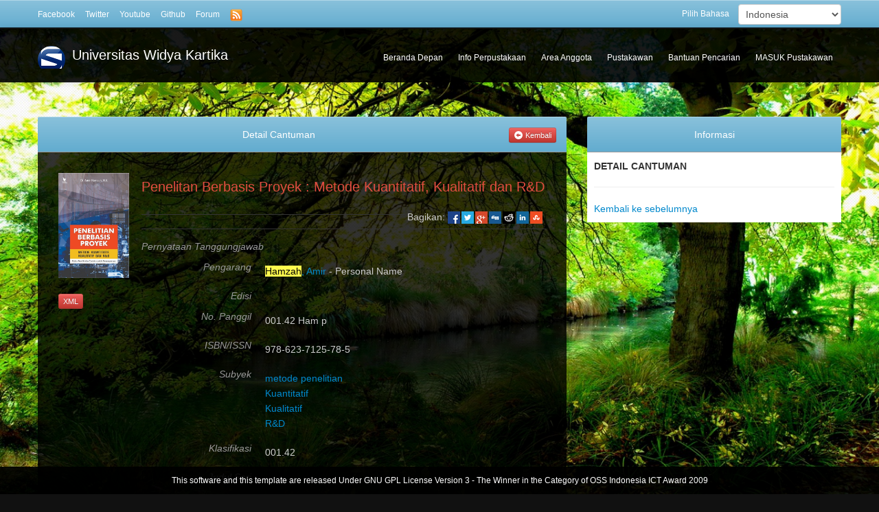

--- FILE ---
content_type: text/html; charset=UTF-8
request_url: https://pustaka.widyakartika.ac.id/index.php?p=show_detail&id=16086&keywords=hamzah
body_size: 4032
content:



<!DOCTYPE html>
<html>
<head>
<title>Penelitan Berbasis Proyek : Metode Kuantitatif, Kualitatif dan R&D</title>
<meta http-equiv="Content-Type" content="text/html; charset=utf-8" />
<meta name="description" content="SLiMS (Senayan Library Management System) is an open source Library Management System. It is build on Open source technology like PHP and MySQL">
<meta name="keywords" content="senayan,slims,library automation,free library application, library, perpustakaan, aplikasi perpustakaan">
<meta name="viewport" content="width=device-width,initial-scale=1">
<meta name="robots" content="index, nofollow">
<!-- load style -->
<link rel="shortcut icon" href="webicon.ico" type="image/x-icon" />
<link href="template/core.style.css" rel="stylesheet" type="text/css" />
<link href="/js/colorbox/colorbox.css" rel="stylesheet" type="text/css" />
<link href="template/default/style.css" rel="stylesheet" type="text/css" />
<link type="text/css" rel="stylesheet" media="all" href="/template/default/css/tango/skin.css"/>
<link rel="schema.DC" href="http://purl.org/dc/elements/1.1/" /><meta name="DC.title" content="Penelitan Berbasis Proyek : Metode Kuantitatif, Kualitatif dan R&D" /><meta name="DC.identifier" content="978-623-7125-78-5" /><meta name="DC.format" content="Text" /><meta name="DC.type" content="Text" /><meta name="DC.language" content="Indonesia" /><meta name="DC.publisher" content="Literasi Nusantara" /><meta name="DC.date" content="2019" /><meta name="DC.coverage" content="Malang" /><meta name="DC.description" content="" /><meta name="Physical Description" content="xiv.p.306;23cm" /><meta name="Statement of Responsibility" content="" /><meta name="Classification" content="001.42" /><meta name="Series Title" content="" /><meta name="Edition" content="" /><meta name="Call Number" content="001.42 Ham p" /><meta name="DC.creator" content="Hamzah, Amir; " /><meta name="DC.subject" content="metode penelitian; Kuantitatif; Kualitatif; R&D; " /><script type="text/javascript" src="/js/jquery.js"></script>
<script type="text/javascript" src="/js/form.js"></script>
<script type="text/javascript" src="/js/gui.js"></script>
<script type="text/javascript" src="template/default/js/bootstrap.min.js"></script>
<script type="text/javascript" src="/js/colorbox/jquery.colorbox-min.js"></script>
<script type="text/javascript" src="/template/default/js/jquery.jcarousel.min.js"></script>
</head>
<body>
  <div id="masking"></div>
  <!--// Social Button //-->
  <div class="navbar navbar-social navbar-fixed-top">
    <div class="navbar-inner">
      <div class="container">
                <ul class="nav">
                    <li><a href="http://www.facebook.com/groups/senayan.slims/" title="Facebook" >Facebook</a></li>
                    <li><a href="http://twitter.com/#!/slims_official" title="Twitter" >Twitter</a></li>
                    <li><a href="http://www.youtube.com/user/senayanslims" title="Youtube" >Youtube</a></li>
                    <li><a href="https://github.com/slims/" title="Github" >Github</a></li>
                    <li><a href="http://slims.web.id/forum/" title="Forum" >Forum</a></li>
                    <li><a href="index.php?rss=true" target="_blank" title="RSS" class="rss" ><img src="template/default/img/rss.png" /></a></li>
        </ul>
                <form class="navbar-form pull-right language" name="langSelect" action="index.php" method="get">
          <span class="language-info">Pilih Bahasa</span>
          <select name="select_lang" id="select_lang"  onchange="document.langSelect.submit();" class="input-medium">
            <option value="ar_AR" >Arabic</option><option value="bn_BD" >Bengali</option><option value="pt_BR" >Brazilian Portuguese</option><option value="cn_PRC" >Cina</option><option value="kr_KR" >Korea</option><option value="en_US" >English</option><option value="es_ES" >Espanol</option><option value="de_DE" >German</option><option value="id_ID" selected>Indonesia</option><option value="th_TH" >Thai</option><option value="my_MY" >Melayu</option><option value="fa_IR" >Persia</option>          </select>
        </form>
      </div>
    </div>
  </div>  <!--// End Social Button //-->

  <!--// Menu //-->
  <div class="navbar navbar-menu navbar-fixed-top">
    <div class="navbar-inner">
      <div class="container">
        <button type="button" class="btn btn-navbar" data-toggle="collapse" data-target=".nav-collapse">
          <span class="icon-bar"></span>
          <span class="icon-bar"></span>
          <span class="icon-bar"></span>
        </button>
        <a class="brand" href="index.php">
         <div class="sitename">Universitas Widya Kartika</div>
         <div class="subname"></div>
        </a>
        <div class="nav-collapse collapse">
          <ul class="nav nav-pills pull-right">
                    <li ><a href="index.php" title="Beranda depan">Beranda Depan</a></li>
                    <li ><a href="index.php?p=libinfo" title="Info Perpustakaan">Info Perpustakaan</a></li>
                    <li ><a href="index.php?p=member" title="Area Anggota">Area Anggota</a></li>
                    <li ><a href="index.php?p=librarian" title="Pustakawan">Pustakawan</a></li>
                    <li ><a href="index.php?p=help" title="Bantuan pencarian">Bantuan Pencarian</a></li>
                    <li ><a href="index.php?p=login" title="MASUK Pustakawan">MASUK Pustakawan</a></li>
                    </ul>
        </div>
      </div>
    </div>
  </div>  <!--// End Menu //-->

<!--// Content Ouput //-->
<div class="content">
  <div class="container">
    <div class="row">
      <!--// Check For No Query //-->
              <!-- Main Content -->
        <div class="span8">
                    <div class="tagline">
                        Detail Cantuman                        <a href="javascript: history.back();" class="btn btn-mini btn-danger pull-right"><i class="icon icon-white icon-circle-arrow-left"></i> Kembali </a>
          </div>
          
          
                                    <div class="page"><div class="row-fluid coll-detail">
  <div class="span2">
      <div class="cover">
      <img src="./lib/phpthumb/phpThumb.php?src=../../images/docs/B042-2324.jpeg.jpeg&w=200" border="0" />
      </div>
      <br/>
    <a target="_blank" href="index.php?p=show_detail&inXML=true&id=16086" class="btn btn-mini btn-danger">XML</a>
  </div>
  <div class="span10">
    <h4 class="title">Penelitan Berbasis Proyek : Metode Kuantitatif, Kualitatif dan R&D</h4>
    <div>
<ul class="share-buttons"><li>Bagikan: </li><li><a href="http://www.facebook.com/sharer.php?u=http%3A%2F%2Fpustaka.widyakartika.ac.id%2Findex.php%3Fp%3Dshow_detail%26id%3D16086" title="Facebook" target="_blank"><img src="./images/default/fb.gif" alt="Facebook" /></a></li><li><a href="http://twitter.com/share?url=http%3A%2F%2Fpustaka.widyakartika.ac.id%2Findex.php%3Fp%3Dshow_detail%26id%3D16086&text=Penelitan+Berbasis+Proyek+%3A+Metode+Kuantitatif%2C+Kualitatif+dan+R%26D" title="Twitter" target="_blank"><img src="./images/default/tw.gif" alt="Twitter" /></a></li><li><a href="https://plus.google.com/share?url=http%3A%2F%2Fpustaka.widyakartika.ac.id%2Findex.php%3Fp%3Dshow_detail%26id%3D16086" title="Google Plus" target="_blank"><img src="./images/default/gplus.gif" alt="Google" /></a></li><li><a href="http://www.digg.com/submit?url=http%3A%2F%2Fpustaka.widyakartika.ac.id%2Findex.php%3Fp%3Dshow_detail%26id%3D16086" title="Digg It" target="_blank"><img src="./images/default/digg.gif" alt="Digg" /></a></li><li><a href="http://reddit.com/submit?url=http%3A%2F%2Fpustaka.widyakartika.ac.id%2Findex.php%3Fp%3Dshow_detail%26id%3D16086&title=Penelitan+Berbasis+Proyek+%3A+Metode+Kuantitatif%2C+Kualitatif+dan+R%26D" title="Reddit" target="_blank"><img src="./images/default/rdit.gif" alt="Reddit" /></a></li><li><a href="http://www.linkedin.com/shareArticle?mini=true&url=http%3A%2F%2Fpustaka.widyakartika.ac.id%2Findex.php%3Fp%3Dshow_detail%26id%3D16086" title="LinkedIn" target="_blank"><img src="./images/default/lin.gif" alt="LinkedIn" /></a></li><li><a href="http://www.stumbleupon.com/submit?url=http%3A%2F%2Fpustaka.widyakartika.ac.id%2Findex.php%3Fp%3Dshow_detail%26id%3D16086&title=Penelitan+Berbasis+Proyek+%3A+Metode+Kuantitatif%2C+Kualitatif+dan+R%26D" title="Stumbleupon" target="_blank"><img src="./images/default/su.gif" alt="StumbleUpon" /></a></li></ul>
</div>
    <span class="abstract">
    <hr/>
    
    <hr/>
    </span>
    <div class="form-horizontal">
      <div class="control-group">
        <label class="control-label key">Pernyataan Tanggungjawab</label>
        <div class="controls"></div>
      </div>
      <div class="control-group">
        <label class="control-label key">Pengarang</label>
        <div class="controls"><a href="?author=%22Hamzah%2C+Amir%22&search=Search" title="Klik disini untuk mencari dokumen lain dari pengarang ini">Hamzah, Amir</a> - Personal Name<br /></div>
      </div>
      <div class="control-group">
        <label class="control-label key">Edisi</label>
        <div class="controls"></div>
      </div>
      <div class="control-group">
        <label class="control-label key">No. Panggil</label>
        <div class="controls">001.42 Ham p</div>
      </div>
      <div class="control-group">
        <label class="control-label key">ISBN/ISSN</label>
        <div class="controls">978-623-7125-78-5</div>
      </div>
      <div class="control-group">
        <label class="control-label key">Subyek</label>
        <div class="controls"><a href="?subject=%22metode+penelitian%22&search=Search" title="Klik di sini untuk mencari dokumen lain dengan subjek ini">metode penelitian</a><br /><a href="?subject=%22Kuantitatif%22&search=Search" title="Klik di sini untuk mencari dokumen lain dengan subjek ini">Kuantitatif</a><br /><a href="?subject=%22Kualitatif%22&search=Search" title="Klik di sini untuk mencari dokumen lain dengan subjek ini">Kualitatif</a><br /><a href="?subject=%22R%26D%22&search=Search" title="Klik di sini untuk mencari dokumen lain dengan subjek ini">R&D</a><br /></div>
      </div>
      <div class="control-group">
        <label class="control-label key">Klasifikasi</label>
        <div class="controls">001.42</div>
      </div>
      <div class="control-group">
        <label class="control-label key">Judul Seri</label>
        <div class="controls"></div>
      </div>
      <div class="control-group">
        <label class="control-label key">GMD</label>
        <div class="controls">Text</div>
      </div>
      <div class="control-group">
        <label class="control-label key">Bahasa</label>
        <div class="controls">Indonesia</div>
      </div>
      <div class="control-group">
        <label class="control-label key">Penerbit</label>
        <div class="controls">Literasi Nusantara</div>
      </div>
      <div class="control-group">
        <label class="control-label key">Tahun Terbit</label>
        <div class="controls">2019</div>
      </div>
      <div class="control-group">
        <label class="control-label key">Tempat Terbit</label>
        <div class="controls">Malang</div>
      </div>
      <div class="control-group">
        <label class="control-label key">Deskripsi Fisik</label>
        <div class="controls">xiv.p.306;23cm</div>
      </div>
      <div class="control-group">
        <label class="control-label key">Info Detil Spesifik</label>
        <div class="controls"></div>
      </div>
      <div class="control-group">
        <label class="control-label key">Lampiran Berkas</label>
        <div class="controls"><div id="attachListLoad">LOADING LIST...</div><script type="text/javascript">jQuery(document).ready(function() { jQuery.ajax({url: '/lib/contents/attachment_list.php',
                type: 'POST',
                data: 'id=16086&ajaxsec_user=ajax&ajaxsec_passwd=secure',
                success: function(ajaxRespond) { jQuery('#attachListLoad').html(ajaxRespond); } }); });</script></div>
      </div>
      <div class="control-group">
        <label class="control-label key">Ketersediaan</label>
        <div class="controls"><div id="itemListLoad">LOADING LIST...</div><script type="text/javascript">jQuery(document).ready(function() { jQuery.ajax({url: '/lib/contents/item_list.php',
                type: 'POST',
                data: 'id=16086&ajaxsec_user=ajax&ajaxsec_passwd=secure',
                success: function(ajaxRespond) { jQuery('#itemListLoad').html(ajaxRespond); } }); });</script></div>
      </div>
    </div>
  </div>
  <div class="clearfix"></div>
  
</div>
<br />
</div>
                      
                </div>
                <!-- End Main Content -->

        <div class="span4">
          <!--// If Member Logged //-->
                    <div class="sidebar">
            <div class="tagline">
              Informasi            </div>
            <div class="info">
              <strong>DETAIL CANTUMAN</strong><hr /><a href="javascript: history.back();">Kembali ke sebelumnya</a> &nbsp;            </div>
          </div>
                    <!--// End Member Logged //-->
          <br/>

          <!--// Show if clustering search is enabled //-->
          
        </div>

          </div>
  </div>

  
</div>  <!--// End Content Ouput //-->

<div class="footer">
 <div class="container">
  <div class="row">
    <div class="span12 lisence">
     This software and this template are released Under GNU GPL License Version 3 - The Winner in the Category of OSS Indonesia ICT Award 2009
   </div>
 </div>
</div>
</div>

<script type="text/javascript" src="template/default/js/supersized.3.2.7.min.js"></script>
<script type="text/javascript" src="./js/highlight.js"></script>
<script type="text/javascript">
jQuery(function($){
  $.supersized(
  {
    slides  : [
    {image : 'template/default/img/4.jpg'},
    {image : 'template/default/img/3.jpg'},
    {image : 'template/default/img/2.jpg'},
    {image : 'template/default/img/1.jpg'}
    ]
  });
});

$(document).ready(function()
{
  $('#keyword').keyup(function(){
    $('#title').val();
    $('#title').val($('#keyword').val());
  });

  $('#title').keyup(function(){
    $('#keyword').val();
    $('#keyword').val($('#title').val());
  });

  $('#advSearchForm input').attr('autocomplete','off');
  $('#title').attr('style','');

  $('#show_advance').click(function(){
    if ($("#advance-search").is(":hidden"))
    {
      $("#advance-search").slideDown('normal');
      $('#simply-search').slideUp('normal');
    } else {
      $("#advance-search").slideUp('normal');
      $('#simply-search').slideDown('normal');
    }
  });

  $('#title').keypress(function(e){
    if ((e.which && e.which == 13) || (e.keyCode && e.keyCode == 13)) {
      this.form.submit();
    }
  });

  $(window).load(function () {
    $('#keyword').focus();
  });

  function mycarousel_initCallback(carousel)
  {
    // Disable autoscrolling if the user clicks the prev or next button.
    carousel.buttonNext.bind('click', function() {
      carousel.startAuto(0);
    });

    carousel.buttonPrev.bind('click', function() {
      carousel.startAuto(0);
    });

    // Pause autoscrolling if the user moves with the cursor over the clip.
    carousel.clip.hover(function() {
      carousel.stopAuto();
    }, function() {
      carousel.startAuto();
    });
  };

  jQuery('#topbook').jcarousel({
      auto: 5,
      wrap: 'last',
      initCallback: mycarousel_initCallback
  });

  jQuery('.container .item .detail-list, .coll-detail .title, .abstract, .coll-detail .controls').highlight(['hamzah']);

});
</script>

</body>
</html>


--- FILE ---
content_type: text/html; charset=UTF-8
request_url: https://pustaka.widyakartika.ac.id/lib/contents/attachment_list.php
body_size: 93
content:



<strong style="color: red; font-weight: bold;">Tidak ada Lampiran</strong>

--- FILE ---
content_type: text/html; charset=UTF-8
request_url: https://pustaka.widyakartika.ac.id/lib/contents/item_list.php
body_size: 246
content:



<table width="100%" class="itemList" cellpadding="3" cellspacing="0"><tr><td width="10%"><strong>B042-2324</strong></td><td width="20%">001.42 Ham p-II</td><td width="40%">My Library</td><td width="30%"><strong width="50%" style="color: red;">Sedang Dipinjam (Jatuh tempo pada2025-05-30)</strong></td></tr><tr><td width="10%"><strong>B043-2324</strong></td><td width="20%">001.42 Ham p-I</td><td width="40%">My Library</td><td width="30%"><strong width="50%" style="color: navy;">Tersedia</strong></td></tr></table>

--- FILE ---
content_type: text/css
request_url: https://pustaka.widyakartika.ac.id/template/core.style.css
body_size: 1050
content:
/* AJAX drop down list */
.ajaxDDlist {
    display: none;
    position: absolute;
    border: 1px solid #727272;
    border-top: 0;
    margin: 0;
    padding: 0;
    height: 100px;
    overflow-y: scroll;
    overflow-x: hidden;
    background-color: #FFFFFF;
    list-style-type: none;
    list-style-position: outside;
}

.ajaxDDlist > li {
    margin: 0;
    padding: 0;
}

.ajaxDDlist > li > .DDlink,.DDlink:hover {
    display: block;
    padding: 2px;
    text-decoration: none;
}

.ajaxDDlist > li > .DDlink:hover {
    background-color: #CCCCCC;
}

.ajaxInputField {
    width: 190px;
}

/* HTML Pop Up Div */
#htmlPop {
    width: 600px;
    background: #000;
    padding: 10px;
    position: fixed;
    -moz-border-radius: 5px;
}

#htmlPopTitle {
    color: #FFFFFF;
    font-weight: bold;
    padding: 5px;
}

#htmlPopFrame {
    width: 100%;
}

/* Calendar */
#calendarPop {
    padding: 5px;
    background: #CCCCCC;
    border: 1px solid #666666;
}

.calendar {
    width: 100%;
    clear: both;
    font-size: 90%;
}

.calendar th {
    background: #FFFFFF;
}

.calendar td {
    text-align: center;
}

.calendar td a {
    color: #555555;
    display: block;
}

.calendar td.selected {
    background-color:   #00ff70;
}

.monthyearselect {
    background: #FFFFFF;
}

form.clock {
    text-align: center;
}

/* Member Login/Area related style */
#memberLogin {
    padding: 5px;
    background: #CCCCCC;
    border: 1px solid #666;
}

#memberLogin legend {
    font-size: 17px;
    font-weight: bold;
}

#memberLogin .fieldLabel {
    font-weight: bold;
}

#memberLogin input[type=text] {
    width: 90%;
}

#memberLogin input[type=password] {
    width: 90%;
}

#memberLogin .loginInfo {
    font-style: italic;
}

#memberLoginInfo {
    text-align: right;
    margin: 3px;
    padding: 3px;
    border-bottom: 1px solid #999;
}

#memberLogout {
    color: #FF0000;
    font-weight: bold;
}

.errorBox {
    margin: 3px;
    padding: 3px;
    color: #f00;
    border: 1px solid #f00;
}

.memberLoanList, .memberDetail, .memberBasketList {
    width: 99%;
    margin: 3px;
    border: 1px solid #999;
}

.memberLoanListInfo, .memberDetailInfo, .memberBasketInfo {
    border: 0;
    padding: 3px;
}

.dataListHeader {
    background: #fc0;
}

.alterCell, .alterCell2 {
    background-color: #ccc;
    border-bottom: 1px solid #ccc;
}

.alterCell2 {
    background-color: #fff;
}

.biblioMarkForm .biblioMarkFormAction {
    margin-left: 10px;
}

.biblioMarkForm .biblioMarkFormAction input.button {
    display: block;
    height: 25px;
    padding-right: 25px;
    cursor: pointer;
    background: #003380 url(../images/default/basket.png) center right no-repeat;
    font-weight: bold;
    color: #fff;
    border: none;
    -moz-border-radius: 5px;
    -opera-border-radius: 5px;
}

/* Visitor counter */
#visitorCounterWrap {
    margin: 0 auto;
    width: 500px;
    background: #fff;
    border: 1px solid #999;
    padding: 5px;
}

#visitorCounterWrap #counterInfo {
    display: none;
    padding: 3px;
    border: 1px dotted #f00;
    font-weight: bold;
    font-size: 110%;
}

#visitorCounterWrap .info {
    font-weight: bold;
    border-bottom: 1px solid #999;
}

#visitorCounterWrap legend {
    font-weight: bold;
    font-size: 120%;
}

#visitorCounterWrap input[type=text] {
    width: 100%;
}

#visitorCounterForm {
    width: 75%;
    float: left;
}

#visitorCounterPhoto {
    margin-top: 10px;
    float: right;
    width: 100px;
    height: 120px;
}


--- FILE ---
content_type: text/css
request_url: https://pustaka.widyakartika.ac.id/template/default/style.css
body_size: 5057
content:
/*--------------------------------------------------------------------

	Theme Name	: Slims Cendana Template
	Version		: 1.0.1
	Author		: Eddy Subratha
	Tags		: senayan, slims, themes, template
	Copyrights	: (c) 2013 Eddy Subratha - eddy.subratha{at}gmail.com

---------------------------------------------------------------------*/

/*----------------------------------------------------------------*/
/* Include Bootstrap - Supersized */
/*----------------------------------------------------------------*/
@import url('css/bootstrap-2.0.min.css');
@import url('css/bootstrap-responsive.min.css');
@import url('css/supersized.core.css');

/*----------------------------------------------------------------*/
/* General */
/*----------------------------------------------------------------*/
body {
	font-size: 16px/1.4 Calibri, Helvetica, Arial, sans-serif;
}

h1,h2,h3,h4,h5,h6 {
	font-weight: normal;

}

/*----------------------------------------------------------------*/
/* Social Link */
/*----------------------------------------------------------------*/
.navbar-social .language {
  color: #fff;
  font-size: 12px;
  padding-top: 5px;
}

.navbar-social .language select {
  margin-top: 0px;
}

.navbar-social .language .language-info {
	padding-right: 10px;
}

.navbar-social .navbar-inner {
	border-top: solid 1px #b0d6e7;
	background: #89c1db;
	background: -moz-linear-gradient(top,  #89c1db 0%, #62accf 100%);
	background: -webkit-gradient(linear, left top, left bottom, color-stop(0%,#89c1db), color-stop(100%,#62accf));
	background: -webkit-linear-gradient(top,  #89c1db 0%,#62accf 100%);
	background: -o-linear-gradient(top,  #89c1db 0%,#62accf 100%);
	background: -ms-linear-gradient(top,  #89c1db 0%,#62accf 100%);
	background: linear-gradient(to bottom,  #89c1db 0%,#62accf 100%);
	filter: progid:DXImageTransform.Microsoft.gradient( startColorstr='#89c1db', endColorstr='#62accf',GradientType=0 ); /* IE6-8 */
}

.navbar-social .nav > li > a {
  color: #fff;
  text-shadow: none !important;
  font-size: 12px;
  margin-left: -15px;
}

.navbar-social .nav > li > a:hover {
  color: #ffffff;
}

.navbar-social .nav > li > a:focus,
.navbar-social .nav > li > a:hover {
  color: #ffffff;
  text-decoration: underline;
}

.navbar-social .nav .active > a,
.navbar-social .nav .active > a:hover,
.navbar-social .nav .active > a:focus {
  color: #ffffff;
  background-color: #111111;
}

/*----------------------------------------------------------------*/
/* Menu Link */
/*----------------------------------------------------------------*/
.navbar-menu {
	clear: both;
	margin-top: 40px;
}

.navbar-menu .navbar-inner {
	padding:25px 0px 15px 0px;
	background: rgba(0,0,0,0.9);
	border: none !important;
}

.navbar-menu .brand {
	color: #fff;
	text-shadow: none !important;
	white-space: nowrap;
	background: transparent url(img/logo.png) 20px 2px no-repeat;
	padding-left:70px;
}

.navbar-menu .nav > li > a {
	padding:10px;
}

.navbar-menu .nav > .active > a {
	background: #e04d40 !important;
}

.sitename
{
	font-size:20px;
	margin-top:-5px;
}

.subname
{
	font-size:12px;
}

.navbar-menu .nav > li > a {
  color: #fff;
  font-size: 12px;
  text-shadow: none !important;
}

.navbar-menu .brand:hover,
.navbar-menu .nav > li > a:hover {
  color: #ffffff;
}

.navbar-menu .nav > li > a:focus,
.navbar-menu .nav > li > a:hover {
  color: #ffffff;
  background-color: transparent;
}

.navbar-menu .nav .active > a,
.navbar-menu .nav .active > a:hover,
.navbar-menu .nav .active > a:focus {
  color: #ffffff;
  background-color: #111111;
}

.content {
	padding-top: 170px;
}



/*----------------------------------------------------------------*/
/* Tagline */
/*----------------------------------------------------------------*/
.tagline
{
	background: #89c1db; /* Old browsers */
	/* IE9 SVG, needs conditional override of 'filter' to 'none' */
	background: url([data-uri]);
	background: -moz-linear-gradient(top,  #89c1db 0%, #62accf 100%); /* FF3.6+ */
	background: -webkit-gradient(linear, left top, left bottom, color-stop(0%,#89c1db), color-stop(100%,#62accf)); /* Chrome,Safari4+ */
	background: -webkit-linear-gradient(top,  #89c1db 0%,#62accf 100%); /* Chrome10+,Safari5.1+ */
	background: -o-linear-gradient(top,  #89c1db 0%,#62accf 100%); /* Opera 11.10+ */
	background: -ms-linear-gradient(top,  #89c1db 0%,#62accf 100%); /* IE10+ */
	background: linear-gradient(to bottom,  #89c1db 0%,#62accf 100%); /* W3C */
	filter: progid:DXImageTransform.Microsoft.gradient( startColorstr='#89c1db', endColorstr='#62accf',GradientType=0 ); /* IE6-8 */
	border-top: solid 1px #b0d6e7;
	border-bottom: solid 1px #999;
	padding:15px;
	color: #fff;
	text-align: center;
	border-top-right-radius: 2px;
	border-top-left-radius: 2px;
	-webkit-border-top-left-radius: 2px;
	-webkit-border-top-right-radius: 2px;
	-moz-border-radius-topleft: 2px;
	-moz-border-radius-topright: 2px;
}

/*----------------------------------------------------------------*/
/* Slider  */
/*----------------------------------------------------------------*/
#masking
{
	background: transparent url(img/pattern.png) left top repeat;
	width:100%;
	height:100%;
	position:fixed;
	z-index: -1;
	padding:0;
	margin:0;
}

.navbar-fixed-top, .navbar-fixed-bottom {
	z-index: 0 !important;
}

/*----------------------------------------------------------------*/
/* Search  */
/*----------------------------------------------------------------*/
.content {
	padding-bottom: 25px;
}

.search {
	background: transparent url(img/shadow.png) center bottom no-repeat;
}

.search-found-info {
	padding: 10px;
}

.search-query-time,
.search-page-info {
	padding: 0px 10px 10px 10px;
}

.simply
{
	font-size:24px;
	background-color: rgba(0,0,0,0.8) ;
	text-align: center;
	padding:25px;
}

.advance
{
	font-size:24px;
	background-color: rgba(0,  0,  0,  0.8);
	color: rgba(0,  0,  0,  0.8);
	filter:progid:DXImageTransform.Microsoft.gradient(startColorstr=#000000,endColorstr=#000000);
	padding:0px 20px 20px 20px;
	font-size:16px;
	color: #fff;
	cursor: pointer;
	margin-bottom: -20px;
}

.advance input[type=text],
.advance select  {
	width: 170px !important;
}

#show_advance
{
	background-color: #1b1b1b;
	background-image: -moz-linear-gradient(top, #f2f2f2, #e6e6e6);
	background-image: -webkit-gradient(linear, 0 0, 0 100%, from(#f2f2f2), to(#e6e6e6));
	background-image: -webkit-linear-gradient(top, #f2f2f2, #e6e6e6);
	background-image: -o-linear-gradient(top, #f2f2f2, #e6e6e6);
	background-image: linear-gradient(to bottom, #f2f2f2, #e6e6e6);
	background-repeat: repeat-x;
	border-color: #ffffff;
	filter: progid:dximagetransform.microsoft.gradient(startColorstr='#f2f2f2', endColorstr='#e6e6e6', GradientType=0);
	padding:2px;
	text-align: center;
	border-bottom-right-radius: 2px;
	border-bottom-left-radius: 2px;
}

#show_advance a {
	color:#666666;
	font-size:14px;
}

form {
	margin-bottom: 0px;
}

/*----------------------------------------------------------------*/
/* Sidebar Layout */
/*----------------------------------------------------------------*/
.sidebar
{
	zoom:1;
	font-size:14px;
}

.sidebar .info
{
	background-color: #fff;
	color: #333;
	padding: 10px;
}

.sidebar .back {
	display: none;
}

.sidebar {
	color: rgba(0,0,0,0.1);
}

.sidebar .xml {
	background: #c8643d;
	background: -moz-linear-gradient(top,  #c8643d 0%, #b64736 100%);
	background: -webkit-gradient(linear, left top, left bottom, color-stop(0%,#c8643d), color-stop(100%,#b64736));
	background: -webkit-linear-gradient(top,  #c8643d 0%,#b64736 100%);
	background: -o-linear-gradient(top,  #c8643d 0%,#b64736 100%);
	background: -ms-linear-gradient(top,  #c8643d 0%,#b64736 100%);
	background: linear-gradient(to bottom,  #c8643d 0%,#b64736 100%);
	filter: progid:DXImageTransform.Microsoft.gradient( startColorstr='#c8643d', endColorstr='#b64736',GradientType=0 );
	background-repeat: repeat-x;
	color: #ffffff;
	text-shadow:none;
	font-size: 12px;
	padding: 2px 20px;
	border-top: solid 1px #d99479;
	cursor: pointer;
	border-radius: 3px;
	position: absolute;
	margin-left: -20px;
}

.info
{
	background-color: #fff;
	color: #333;
}

/*----------------------------------------------------------------*/
/* Page */
/*----------------------------------------------------------------*/
.page {
	background-color: rgba(0,0,0,0.8);
	color: #ccc;
	line-height: 22px;
	padding: 30px;
	margin-bottom: 50px;
}

.page h3 {
	font-size: 20px;
	color: #e04d40;
	line-height: 16px;
}

/*----------------------------------------------------------------*/
/* Detail */
/*----------------------------------------------------------------*/
.detail
{
	display:none;
	z-index:9;
	position: absolute;
	padding: 20px;
	width:100px;
	height: 165px;
	font-size:12px;
	text-align:center;
	color:#fff;
	cursor: pointer;
}

.detail hr
{
	border-bottom:dotted 1px #FFF;
}

.detail a
{
	background-color: #ff4633;
	padding:2px 5px;
	color:#fff;
	float: left;
}

.detail a:hover
{
	background-color: #ff0000;
}

.cover
{
	overflow: hidden;
	background-color:#fff;
	text-align: center;
	background-color: transparent;
	display: block;
	clear: both;
}

.biblioMarkForm .biblioMarkFormAction {
	background: #000 !important;
	margin: 0 !important;
	padding: 10px 10px 10px 20px !important;
	height: 25px;
	clear: both;
}

.biblioCheck {
	padding: 0;
	margin: 0;
	width: 20px;
	float: right;
	margin-right: 20px !important;
}

.biblioCheck+label {
	float: right;
	margin-right: 10px;
	color: #08c;
}

/*----------------------------------------------------------------*/
/* Review */
/*----------------------------------------------------------------*/

.coll-detail hr {
	border-top:solid 1px #333 !important;
	border-bottom: none !important;
}

.coll-detail .control-label,
.coll-detail label {
	padding: 0px !important;
	margin-bottom: 0px;
	line-height: 8pt;
}

h4.title {
	color: #e04d40;
	font-size: 20px;
	text-align: left;
	font-weight: normal;
	padding-bottom: 10px;
}

.abstract {
	font-style: italic;
	padding-bottom: 20px;
}

.key {
	color: #999;
	text-align: right;
	vertical-align: top;
	padding-right: 20px;
	font-style: italic;
	white-space: nowrap;
}

.itemList {
	font-size: 11px;
	width: 100% !important;
}

.itemList td {
	border: solid 1px #333;
	padding: 5px;
	white-space: nowrap;
	vertical-align: top;
}

.itemList td:nth-child(3) {
}

.itemList td:nth-child(4) {
	white-space: pre-line;

}

.itemList strong {
	color: #0088cc !important;
}

#blocker {
	opacity: 0.8 !important;
}

/*----------------------------------------------------------------*/
/* Collection List */
/*----------------------------------------------------------------*/

.collection-list {
	background-color: rgba(0,0,0,0.8);
	margin: 0;
	padding: 0;
}

.section
{
	border-radius: 0px;
	padding: 30px;
}

.item
{
	background-color: rgba(0,0,0,0.8);
	float: left;
	clear: both;
	padding:15px 0px;
	width: 100%;
	border-bottom: solid 1px #262626;
	color: #fff !important;
}

.item:hover {
	background-color: rgba(0,0,0,0.6);
}

.cover-list
{
	float: left;
	background: transparent url(img/nobook.png) right top no-repeat;
	background-size: 100% 100%;
	display: block;
	margin:0px 20px;
	clear: both;
	width: 90px !important;
	height:115px !important;
}

.cover-list img {
	width: 90px !important;
	height:115px !important;
	border-radius: 0px;

}

.titleField
{
	color: #78a9c0;
	font-size:18px;
}

.defaultTextActive { color: #a1a1a1; font-style: italic; }

.biblioPaging
{
	font-size:14px;
	padding:15px;
	border-top: solid 1px #e2e2e2;
	clear: both;
	color: #fff !important;
	background-color: #CCBEBE;
	background-image: -ms-linear-gradient(top, #EBEBEB 0%, #CCBEBE 100%);
	background-image: -moz-linear-gradient(top, #EBEBEB 0%, #CCBEBE 100%);
	background-image: -o-linear-gradient(top, #EBEBEB 0%, #CCBEBE 100%);
	background-image: -webkit-gradient(linear, left top, left bottom, color-stop(0, #EBEBEB), color-stop(1, #CCBEBE));
	background-image: -webkit-linear-gradient(top, #EBEBEB 0%, #CCBEBE 100%);
	background-image: linear-gradient(to bottom, #EBEBEB 0%, #CCBEBE 100%);
}

.biblioPaging b
{
	color:#000;
}

.xmlResultLink
{
	font-size: 11px;
	color: #fff !important;
	float: right;
	margin-top:-50px;
	margin-right: 20px;
	background: #c8643d;
	background: -moz-linear-gradient(top,  #c8643d 0%, #b64736 100%);
	background: -webkit-gradient(linear, left top, left bottom, color-stop(0%,#c8643d), color-stop(100%,#b64736));
	background: -webkit-linear-gradient(top,  #c8643d 0%,#b64736 100%);
	background: -o-linear-gradient(top,  #c8643d 0%,#b64736 100%);
	background: -ms-linear-gradient(top,  #c8643d 0%,#b64736 100%);
	background: linear-gradient(to bottom,  #c8643d 0%,#b64736 100%);
	filter: progid:DXImageTransform.Microsoft.gradient( startColorstr='#c8643d', endColorstr='#b64736',GradientType=0 );
	background-repeat: repeat-x;
	border-top: solid 1px #ffffff;
	border-radius: 3px;
	padding: 5px 15px !important;

}

#memberLogout, #loginButton, .button, .biblioMarkFormAction input
{
	font-size: 11px;
	color: #fff !important;
	background: #c8643d;
	background: -moz-linear-gradient(top,  #c8643d 0%, #b64736 100%);
	background: -webkit-gradient(linear, left top, left bottom, color-stop(0%,#c8643d), color-stop(100%,#b64736));
	background: -webkit-linear-gradient(top,  #c8643d 0%,#b64736 100%);
	background: -o-linear-gradient(top,  #c8643d 0%,#b64736 100%);
	background: -ms-linear-gradient(top,  #c8643d 0%,#b64736 100%);
	background: linear-gradient(to bottom,  #c8643d 0%,#b64736 100%);
	filter: progid:DXImageTransform.Microsoft.gradient( startColorstr='#c8643d', endColorstr='#b64736',GradientType=0 );
	background-repeat: repeat-x;
	border: none;
	border-radius: 3px;
	padding: 5px 15px !important;
	float: left;
	clear: both;
}

#memberLoginInfo {
	border-bottom: none;
	padding-bottom: 80px;
	text-align: left;
}

#memberLoginInfo strong {
	clear: both;
	float: left;
	margin-bottom: 20px;
}

.detail-list h4
{
	font-size:14px;
	font-weight: normal;
}

.detail-list a {
	color: #fff;
}

.detailLink,
.xmlDetailLink
{
	background: #c8643d;
	background: -moz-linear-gradient(top,  #c8643d 0%, #b64736 100%);
	background: -webkit-gradient(linear, left top, left bottom, color-stop(0%,#c8643d), color-stop(100%,#b64736));
	background: -webkit-linear-gradient(top,  #c8643d 0%,#b64736 100%);
	background: -o-linear-gradient(top,  #c8643d 0%,#b64736 100%);
	background: -ms-linear-gradient(top,  #c8643d 0%,#b64736 100%);
	background: linear-gradient(to bottom,  #c8643d 0%,#b64736 100%);
	filter: progid:DXImageTransform.Microsoft.gradient( startColorstr='#c8643d', endColorstr='#b64736',GradientType=0 );
	background-repeat: repeat-x;
	color: #ffffff;
	text-shadow:none;
	font-size: 11px;
	padding: 5px 10px;
	border-top: solid 1px #d99479;
	cursor: pointer;
	border-radius: 3px;
}

.detailLink:hover,
.xmlDetailLink:hover {
	text-decoration: underline;
	color: #fff !important;
}

.subItem {
	padding-top: 20px;
}

.errorBox {
	color: #fff;
	background-color: #f00;
	padding: 10px;
	margin: 0;
	border: none;
	border-top-left-radius: 2px;
	border-top-right-radius: 2px;
}

/*----------------------------------------------------------------*/
/* Section */
/*----------------------------------------------------------------*/
.section .tagline {
	display: none;
}

/*----------------------------------------------------------------*/
/* Comment */
/*----------------------------------------------------------------*/
.comments {
	border: solid 1px #333;
	padding: 10px;
	margin-bottom: 5px;
	border-radius: 5px;
}

.comment-found {
	color: red;
	padding: 5px 0px;
}

.comment-member {
	border-bottom: dotted 1px #333;
	padding-bottom: 5px;
	font-style: italic;
	color: #08c;
	font-size: 10px;
}

.comment-content {
	padding-top: 5px;
}

.comment-form {
	border-top: solid 1px #333;
	padding-top: 20px;
}
.comment-form textarea {
	width: 270px;
	height: 100px;
}

/*----------------------------------------------------------------*/
/* Admin Login */
/*----------------------------------------------------------------*/

#login-page
{
	background: whitesmoke url(img/pattern.png) left top repeat;
	display:block;
}

#loginForm
{
	background:#ffffff;
	padding:20px;
	margin-left:auto;
	margin-right:auto;
	box-shadow: 0px 0px 4px #ccc;
	width: 406px;
	margin: 120px auto 0;
}

#loginForm form
{
	background:#63b2d5;
	padding:40px 40px 80px 40px;
	border-radius:7px;
}

.login_input
{
	margin-bottom:10px;
}

.login_input input
{
	font-size:20px;
	padding:8px;
}

.loginButton:hover, .homeButton:hover, .memberButton
{
	background: #c8643d;
	background: -moz-linear-gradient(top,  #c8643d 0%, #b64736 100%);
	background: -webkit-gradient(linear, left top, left bottom, color-stop(0%,#c8643d), color-stop(100%,#b64736));
	background: -webkit-linear-gradient(top,  #c8643d 0%,#b64736 100%);
	background: -o-linear-gradient(top,  #c8643d 0%,#b64736 100%);
	background: -ms-linear-gradient(top,  #c8643d 0%,#b64736 100%);
	background: linear-gradient(to bottom,  #c8643d 0%,#b64736 100%);
	filter: progid:DXImageTransform.Microsoft.gradient( startColorstr='#c8643d', endColorstr='#b64736',GradientType=0 );
	background-repeat: repeat-x;
	color: #ffffff;
	text-shadow:none;
	font-size: 12px;
	padding: 2px 20px;
	border: none;
	cursor: pointer;
	border-radius: 3px;
}

.loginButton, .homeButton
{
	background: #efefef;
	background: -moz-linear-gradient(top,  #efefef 0%, #dddddd 100%);
	background: -webkit-gradient(linear, left top, left bottom, color-stop(0%,#efefef), color-stop(100%,#dddddd));
	background: -webkit-linear-gradient(top,  #efefef 0%,#dddddd 100%);
	background: -o-linear-gradient(top,  #efefef 0%,#dddddd 100%);
	background: -ms-linear-gradient(top,  #efefef 0%,#dddddd 100%);
	background: linear-gradient(to bottom,  #efefef 0%,#dddddd 100%);
	filter: progid:DXImageTransform.Microsoft.gradient( startColorstr='#efefef', endColorstr='#dddddd',GradientType=0 );
	background-repeat: repeat-x;
	color: #666;
	text-shadow:none;
	font-size: 12px;
	padding: 2px 20px;
	border: none;
	cursor: pointer;
	border-radius: 3px;
}

#loginForm .heading1
{
	float: left;
	color: #fff;
	clear:both;
	width:85px;
}

#loginForm #homeButton {
	float: left;
}

#loginForm .marginTop input
{
	width:75px;
	height:40px;
	cursor: pointer;
}

#loginForm .marginTop
{
	margin-right: 20px;
	float: right;
}



/*----------------------------------------------------------------*/
/* Cluster List */
/*----------------------------------------------------------------*/
#search-cluster {
	padding-top: 0px;
}

.cluster-title {
	font-size: 14px;
	border-top: solid 1px #efefef;
	border-bottom: solid 1px #efefef;
	margin: 0px -10px;
	padding-left: 20px;
	background: #efefef;
}

.cluster-item {
	list-style: none;
	border-bottom: solid 1px #efefef;
	margin: 0px -10px 0px -35px;
	padding: 5px 20px;
}

.cluster-item a {
	color: #4ba2ce;
	font-size: 12px;
}

.cluster-item-count {
	float: right;
	background-color: #e04d40;
	border-radius: 50px;
	color: #fff;
	font-size: 10px;
	width: 25px;
	text-align: center;
}

.cluster-item:hover {
	background: #efefef;
}

.cluster-item:hover .cluster-item-count {
	background-color: #000;
}

/*----------------------------------------------------------------*/
/* Comment */
/*----------------------------------------------------------------*/
#comment {
	width: 100%;
}

/*----------------------------------------------------------------*/
/* Member Login */
/*----------------------------------------------------------------*/
.loginInfo {
	background-color: rgba(0,0,0,0.8);
	color: #fff;
	padding: 20px 30px 20px 30px;
}

/*----------------------------------------------------------------*/
/* Member Page */
/*----------------------------------------------------------------*/
.memberDetail {
	border: none;
	margin-top:0;
}

.memberDetail table {
	font-size: 12px;
}

.memberDetail td {
	background: none !important;
	color: #ccc;
	border: none;
	padding: 5px;
}

.memberDetail .key strong {
	font-weight: normal !important;
	color: #999;
}

.memberLoginInfo {
	background: none;
}

.memberLoanListInfo,
.memberLoanHistInfo {
	color: #666;
}

.dataListHeader {
	color: #fff;
	background: #333;
}

.dataListHeader td {
	padding: 6px;
	color: #666;
}

.dataListHeader td,
.alterCell2 td {
	border-right: solid 1px #999;
}

.dataListHeader td:last-child,
.alterCell2 td:last-child {
	border-right: none;
}


.dataListHeader td a {
	color: #fff;
	font-weight: normal;
}

.memberLoanList, .memberDetail, .memberBasketList {
	border: none;
	width: 100%;
	padding: 0;
	margin: 0;
	border-radius: 0px;
}

.alterCell2 {
	border: none;
}

.alterCell2 td {
	padding: 10px;
}

.item_list {
	padding: 20px 0px;
}

#memberChangePassword {
	padding-bottom: 20px;
	margin-bottom: 50px;
}

.collection-list .tagline {
	border-radius: 0;
	background: none;
	border-top: none;
	border-bottom: none;
	margin:0;
	padding: 0;
}

.collection-list .collection-list {
	background: none;
	padding: 10px;
}

.collection-list .memberInfoHead {
	font-size: 16px;
}

.memberBasketList td {
	color: #666;
	text-align: left;
}

.memberBasketList td:first-child {
	text-align: center;
}
/*----------------------------------------------------------------*/
/* Back & XML Button */
/*----------------------------------------------------------------*/
.back,
.xml {
	float: right;
	margin: 0;
	padding:0;
	border: none;
	background: none;
}

.rss img {
	width: 18px;
	height: 18px;
}

.errorBox {
	color: #fff;
	background: #f00;
	margin: 0px;
	padding: 10px;
	text-align: center;
	border-top-right-radius: 2px;
	border-top-left-radius: 2px;
	-webkit-border-top-left-radius: 2px;
	-webkit-border-top-right-radius: 2px;
	-moz-border-radius-topleft: 2px;
	-moz-border-radius-topright: 2px;
}

/*----------------------------------------------------------------*/
/* Visitor Counter */
/*----------------------------------------------------------------*/
.visitor {
	margin-top: 20px;
	background-color: #fff;
	padding: 10px;
	box-shadow: 0px 0px 10px #ccc;
	border-radius: 3px;
	text-align: center;
}

.visitor .info {
	font-size: 10px;
	color: #999;
	margin-bottom: 20px;
}

.visitor input {
	text-align: center;
}

#visitorCounterPhoto {
	margin: 0;
	float: none;
	width: auto;
	height: auto;
}

.visitor small {
	color: #ccc;
}

.visitor .photo {
	width: 50px !important;
	border: solid 10px #efefef;
	box-shadow: 0px 0px 10px #ccc;
	padding: 20px;
}

#visitorCounterForm {
	width: auto;
	float: none;
}

/*----------------------------------------------------------------*/
/* Footer Layout */
/*----------------------------------------------------------------*/
.footer
{
	position: fixed;
	bottom:0;
	left: 0;
	right: 0;
	display: block;
	background-color: rgba(0,0,0,0.9);
	filter:progid:DXImageTransform.Microsoft.gradient(GradientType=0,startColorstr=#000000,endColorstr=#000000);
	zoom:1;
	font-size: 12px;
	color: #ffffff;
	padding:10px 0px;
}

.lisence
{
	text-align: center;
	padding-right:20px;
}

.highlight {
	background: #fffa4d;
	color: #000;
}

/*----------------------------------------------------------------*/
/* For Responsive Layout */
/*----------------------------------------------------------------*/
@media (max-width: 320px){
	.navbar-social {
		float: left;
		clear: both;
		zoom: 1;
	}
	.navbar-social > li {
		text-align: center;

	}
	.language {
		width:100%;
		text-align: center;
	}

}

@media (max-width: 480px){
	#select_lang {
		width: 60px;
	}

	.navbar-menu {
		margin-top: -21px !important;
	}

	.language-info {
		display: none;
	}

	.navbar-menu .brand {
		background: transparent url(img/logo.png) 10px 2px no-repeat;
		padding-left:60px;
	}


	.cover-list
	{
		width: 70px !important;
		height: 95px !important;
	}

	.cover-list img {
		width: 70px !important;
		height: 95px !important;

	}
	.subItem {
		padding-left: 20px;
	}

	.titleField
	{
		font-size:16px;
	}

	.author {
		font-size:12px;
	}

	.content {
		padding-top: 20px;
	}

	.footer
	{
		position: relative;
		text-align: center;
		padding:10px;
	}

	.collection-list .collection-list {
		background: none;
		padding: 5px;
	}

}

@media (max-width: 768px) and (min-width: 480px)  {
	.search {
		margin-top: -140px;
	}
	.navbar-menu {
		margin-top: -21px;
	}
	.form-search .input-xxlarge {
		width:400px !important;
	}

}
@media (max-width: 979px) and (min-width: 768px)  {

	.navbar-menu {
		margin-top: -21px !important;
	}

	.language-info {
		display: none;
	}
		.navbar-menu .brand {
		background: transparent url(img/logo.png) 10px 2px no-repeat;
		padding-left:60px;
	}

	.content {
		padding-top: 5px;
	}

	.form-search .input-xxlarge {
		width:300px !important;
	}

}

@media (min-width: 980px) and (max-width: 1199px)  {
	.form-search .input-xxlarge {
		width:400px !important;
	}
}

.topbook-container {
	margin-top: 20px;
}

.share-buttons {
	clear: both;
	float: right;
	list-style: none;
	margin: 3px;
}

.share-buttons li {
	display: inline;
}

.share-buttons li a {
	display: inline-block;
	margin-right: 2px;
}

.librarian {
	margin-bottom: 20px;
}

.librarian-image {
    width: 144px;
    -webkit-box-shadow: 4px 4px 5px rgba(100, 100, 100, 0.75);
    -moz-box-shadow:    4px 4px 5px rgba(100, 100, 100, 0.75);
     box-shadow:        4px 4px 5px rgba(100, 100, 100, 0.75);
	 overflow: hidden;
}

.librarian-image img {
    width: 144px;
}


--- FILE ---
content_type: application/javascript
request_url: https://pustaka.widyakartika.ac.id/js/form.js
body_size: 1674
content:
/**
* Arie Nugraha 2009
* this file need jQuery library
* library to works
*
* Form related functions
*/

/* function to fill select list with AJAX */
var ajaxFillSelect = function(str_handler_file, str_table_name, str_table_fields, str_container_ID) {
  var additionalParams = '';
  var result = '';
  if (arguments[4] != undefined) {
    additionalParams = '&keywords=' + arguments[4];
  }
  // fill the select list
  jQuery.ajax({ url: str_handler_file, type: 'POST',
    data: 'tableName=' + str_table_name + '&tableFields=' + str_table_fields + additionalParams,
    success: function(ajaxRespond) { result = jQuery.trim(ajaxRespond); $('#'+str_container_ID).html(ajaxRespond); } });

  if (result) {
    return true;
  }
  return false;
}

/* AJAX check ID */
var ajaxCheckID = function(str_handler_file, str_table_name, str_ID_fields, str_container_ID, str_input_obj_ID) {
  var inputEl = $('#'+str_input_obj_ID);
  var inputVal = inputEl.val();
  if (inputVal) {
    additionalParams = '&id=' + inputVal;
  } else {
    $('#'+str_container_ID).html('<strong style="color: #f00;">Please supply valid ID!</strong>');
    inputEl.css('background-color','#fc0');
    return;
  }
  // fill the select list
  jQuery.ajax({url: str_handler_file, type: 'POST',
    data: 'tableName=' + str_table_name + '&tableFields=' + str_ID_fields + additionalParams,
    success: function(ajaxRespond) { $('#'+str_container_ID).html(ajaxRespond); } });
}

/* Javasript function to check or uncheck all checkbox element */
var checkAll = function(strFormID, boolUncheck) {
  var formObj = $('#'+strFormID);
  // get all checkbox element
  var chkBoxs = formObj.find('input[type=checkbox]');

  if (!boolUncheck) {
    // check all these checkbox
    chkBoxs.trigger('click');
  } else {
    // check all these checkbox
    chkBoxs.trigger('click');
  }
}

/* function to collect checkbox data and submit form */
var chboxFormSubmit = function(strFormID, strMessage) {
  var formObj = $('#'+strFormID);
  // get all checkbox element
  var chkBoxs = formObj.find('input[type=checkbox]:checked');

  if (chkBoxs.length < 1) {
    alert('No Data Selected!');
    return;
  } else {
    var confirmMsg;
    if (arguments[1] != undefined) {
      confirmMsg = arguments[1];
    } else { confirmMsg = 'Are You SURE to do this action?'; }
    var isConfirm = confirm(confirmMsg);
    if (isConfirm) {
      // submit the form
      formObj[0].submit();
    }
  }
}

/* function to serialize all checkbox element in form */
var serializeChbox = function(strParentID) {
  var serialized = '';
  $('#'+strParentID).find('input[type=checkbox]:checked').each(function() {
    var cbData = this.value;
    if (cbData) { serialized += 'itemID[]='+cbData+'&'; }
  })
  return serialized;
}

/* form submit confirmation */
var confSubmit = function(strFormID, strMsg) {
  strMsg = strMsg.replace(/\'/i, "\'");
  var yesno = confirm(strMsg);
  if (yesno) { $('#'+strFormID).submit(); }
}

/* AJAX drop down */
/* catch JSON response and populate it to list */
var listID = '';
var noResult = true;
var jsonToList = function(strURL, strElmntID) {
  var addParams = '';
  if (arguments[2] != undefined) {
    addParams = arguments[2];
  }
  // escape single quotes
  strURL = strURL.replace(/\'/i, "\'");
  jQuery.ajax({ url: strURL,
    type: 'POST', data: addParams, dataType: 'json',
    success: function(ajaxRespond) {
        listID = strElmntID + 'List';
        if (!ajaxRespond) {
          noResult = true; return;
        }
        noResult = false;
        // evaluate json respons
        var strListVal = '';
        jQuery.each(ajaxRespond, function(i) {
          vals = this;
          strListVal += '<li><a class="DDlink notAJAX" onclick="setInputValue(\'' + strElmntID + '\', \'' + vals.replace(/\'/i, "\'") + '\')">' + vals + '</a></li>';
        });
        // update the list content
        $('#'+listID).html(strListVal);
      }
    });
}

/* set drop down input value */
var setInputValue = function(strElmntID, strValue) {
  $('#'+strElmntID).val(strValue);
  $('#'+strElmntID + 'List').hide();
}

/* populate AJAX drop down list and show the list */
var showDropDown = function(strURL, strElmntID, strAddParams) {
  var inputObj = $('#'+strElmntID);
  var inputVal = inputObj.val().replace(/<[^<]+>/i, '');
  var inputObjWidth = inputObj.width();
  var inputObjXY = inputObj.offset();
  // List ID
  var listObj = $('#'+strElmntID + 'List');
  if (inputVal.length < 4) { listObj.hide(); return; }
  // populate list ID
  jsonToList(strURL, strElmntID, 'inputSearchVal=' + escape(inputVal) + '&' + strAddParams);
  if (noResult) { return; }
  // show list
  listObj.css({'left': inputObjXY.left+'px', 'width': inputObjWidth+'px', 'display': 'block'});
  // observe click
  $(document).click(function(event) {
    var clickedElement = $(this);
    if (!clickedElement.is('#' + strElmntID + 'List')) { listObj.hide(); }
  });
}


--- FILE ---
content_type: application/javascript
request_url: https://pustaka.widyakartika.ac.id/js/gui.js
body_size: 4181
content:
/**
 * Arie Nugraha 2013
 * Simbio GUI related functions
 *
 * Require : jQuery library
 **/

/**
 * jQuery Plugins function to set row event on datagrid table
 *
 * @param     object    an additional option for table
 * @return    jQuery
 *
 * @example usage
 * $('.datagrid').simbioTable();
 * or
 * $('.datagrid').simbioTable({ mouseoverCol: '#bcd4ec', highlightCol: 'yellow' });
 */
jQuery.fn.simbioTable = function(params) {
  // set some options
  var options = {
    mouseoverCol: '#6dff77',
    highlightCol: 'yellow'
  };
  jQuery.extend(options, params);

  var tableRows = $(this).children('thead,tbody,tfoot').children('tr');
  // try straight search to TR
  if (tableRows.length < 1) { tableRows = $(this).children('tr'); }
  // add non-standar 'row' attribute to indicate row position
  tableRows.each(function(i) {
      $(this).attr('row', i);
    });

  // event register
  tableRows.mouseover(function() {
    // on mouse over change background color
    if (!this.highlighted) {
      this.originColor = $(this).css('background-color');
      $(this).css('background-color', options.mouseoverCol);
    }
  }).mouseout(function() {
    // on mouse over revert background color to original
    if (!this.highlighted) {
      $(this).css('background-color', this.originColor);
    }
  }).click(function(evt) {
    var currRow = $(this);
    if (!this.originColor) {
      this.originColor = currRow.css('background-color');
    }
    // on click highlight row with new background color
    if (this.highlighted) {
      this.highlighted = false;
      currRow.removeClass('highlighted last-highlighted').css({'background-color': this.originColor}).find('td');
      // uncheck the checkbox on row if exists
      currRow.find('input:checkbox:first').removeAttr('checked');
    } else {
      // set highlighted flag
      this.highlighted = true;
      // check the checkbox on row if exists
      currRow.find('input:checkbox:first').attr('checked', 'checked');
      currRow.find('input:text,textarea,select').first().focus();

      // get parent table of row
      var parentTable = $( currRow.parents('table')[0] );

      // get last highlighted row index
      var lastRow = parseInt(parentTable.find('.last-highlighted').attr('row'));
      // get current row index
      var currentRow = parseInt(currRow.attr('row'));

      if (evt.shiftKey) {
        var start = Math.min(currentRow, lastRow);
        var end = Math.max(currentRow, lastRow);
        for (var r = start+1; r <= end-1; r++) {
          parentTable.find('tr[row=' + r + ']').trigger('click');
        }
      }

      // remove all last-highlighted row class
      parentTable.find('.last-highlighted').removeClass('last-highlighted');
      // highlight current clicked row
      currRow.addClass('highlighted last-highlighted').css({'background-color': options.highlightCol}).find('td');
    }
  });

  return $(this);
};


/**
 * jQuery Plugins function to make dynamic addition form field
 *
 *
 * @return    jQuery
 */
jQuery.fn.dynamicField = function() {
  var dynFieldClass = this.attr('class');
  this.find('.add').click(function() {
    // get div parent element
    var currentField = $(this).parent();
    var addField = currentField.clone(true);
    // append remove button and remove ".add" button for additional field
    addField.append(' <a href="#" class="remove-field">Remove</a>').children().remove('.add');
    // add cloned field after
    currentField.after(addField[0]);
    // register event for remove button
    $(document).ready(function() {
      $('.remove-field', this).click(function() {
        // remove field
        var toRemove = $(this).parent().remove();
      });
    });
  });

  return $(this);
}


/**
 * jQuery plugins to disable all input field inside form
 *
 *
 * @return    jQuery
 */
jQuery.fn.disableForm = function() {
  var disabledForm = $(this);
  disabledForm.find('input,select,textarea').each(function() {
    this.disabled = true;
  });
  return disabledForm;
}


/**
 * jQuery plugins to enable all input field inside form
 *
 *
 * @return    jQuery
 */
jQuery.fn.enableForm = function() {
  var enabledForm = $(this);
  enabledForm.find('input,select,textarea').each(function() {
    this.disabled = false;
  });
  return enabledForm;
}


/**
 * JQuery method to unbind all related event on specified selector
 */
jQuery.fn.unRegisterEvents = function() {
  var container = $(this);
  // unbind all event handlers
  container.find('a,table,tr,td,input,textarea,div').unbind();
  return container;
}


/**
 * Add some utilities function to jQuery namespace
 */
jQuery.extend({
  unCheckAll: function(strSelector) {
    $(strSelector).find('tr').each(function() {
      if ($(this).hasClass('highlighted')) {
        $(this).trigger('click');
      }
    });
  },
  checkAll: function(strSelector) {
    $(strSelector).find('tr').each(function() {
      if (!$(this).hasClass('highlighted')) {
        $(this).trigger('click');
      }
    });
  }
});

/* AJAX plugins for SLiMS */
jQuery.fn.registerAdminEvents = function(params) {
  // set some options
  var options = {
    ajaxifyLink: true,
    ajaxifyForm: true
  };
  jQuery.extend(options, params);

  // cache AJAX container
  var container = $(this);

  // set all table with class datagrid
  container.find('table.datagrid,#dataList').each(function() {
    var datagrid = $(this);
    datagrid.simbioTable();
    // register uncheck click event
    $('.uncheck-all').click(function() {
      jQuery.unCheckAll('.datagrid,#dataList');
    });
    // register check click event
    $('.check-all').click(function() {
      jQuery.checkAll('.datagrid,#dataList');
    });
    // set all row to show detail when double clicked
    datagrid.children('thead,tbody,tfoot').children('tr').each( function() {
      var tRow = $(this);
      var rowLink = tRow.css({'cursor' : 'pointer'}).find('.editLink');
      if (rowLink[0] != undefined) {
        tRow.dblclick(function() {$(rowLink[0]).trigger('click')});
      }
    });
    // unregister event for table-header
    $('.table-header', datagrid).parent().unbind();
  });

  // disable form with class "disabled"
	var disabledForm = container.find('form.disabled');
	if (disabledForm.length > 0) {  disabledForm.disableForm(); }

  // focus first element
  container.find('input[type=text]:first').focus();
  // focus first form element
  var mainForm = container.find('#mainForm'); if (mainForm.length > 0) { mainForm.find('input,textarea').not(':submit,:button').first().focus(); }
  // disable form marked with disabled attribute
  container.find('form.disabled').disableForm().find('.cancelButton').removeAttr('disabled').click(function() {
    jQuery.ajaxPrevious(0);
  });

  return container;
}

/* Javasript function to open new window  */
var openWin = function(strURL, strWinName, intWidth, intHeight, boolScroll) {
  // variables to determine the center position of window
  var xPos = (screen.width - intWidth)/2;
  var yPos = (screen.height - intHeight)/2;

  var withScrollbar = 'no';
  // if scrollbar allowed
  if (boolScroll) { withScrollbar = 'yes'; }

  window.open(strURL, strWinName, "height=" + intHeight + ",width=" + intWidth +
  ",menubar=no, scrollbars=" + withScrollbar + ", location=no, toolbar=no," +
  "directories=no,resizable=no,screenY=" + yPos + ",screenX=" + xPos + ",top=" + yPos + ",left=" + xPos);
}

/* set iframe content */
var setIframeContent = function(strIframeID, strUrl) {
  var iframeObj = $('#'+strIframeID);
  if (iframeObj.length > 0) { iframeObj[0].src = strUrl; }
  return iframeObj;
}

/* hide table rows */
var hiddenTables = new Array();
var hideRows = function(str_table_id, int_start_row) {
  var rows = $('#'+str_table_id).find('.divRow');
  var skip = 0;
  rows.each(function() {
    if (skip < int_start_row) {
      skip++; return;
    } else {
      $(this).css('display','none');
    }
  });
  // add table id to hidden table array
  hiddenTables.push(str_table_id);
}

/* show table rows */
var showRows = function(str_table_id) {
  $('#'+str_table_id).find('.divRow').slideDown();
}

/* toogle show/hide table rows */
var showHideTableRows = function(str_table_id, int_start_row, obj_button, str_hide_text, str_show_text) {
  obj_button = $(obj_button);
  if (obj_button.hasClass('hideButton')) {
    hideRows(str_table_id, int_start_row);
    obj_button.removeClass('hideButton').val(str_hide_text);
  } else {
    showRows(str_table_id);
    obj_button.addClass('hideButton').val(str_show_text);
  }
}

/**
 * Register all events
 */
$('document').ready(function() {
  var container = $('#mainContent,#pageContent,#sidepan');

  // change all anchor behaviour to AJAX in main content
  container.on('click', 'a', function(evt) {
    // avoid conflict with tinyMCE and other non-AJAX anchor
	container.find('.mceEditor a, .chzn-container a').addClass('notAJAX');
    var anchor = $(this);
	if (anchor.hasClass('notAJAX')) {
      return true;
	}
	if (anchor.attr('target') && anchor.attr('target') != '_self') {
	  return true;
	}
	evt.preventDefault();
	var ajaxContainer = $('#mainContent,#pageContent');
    // for submenu
    // remove other menu class
    $('.subMenuItem').removeClass('curModuleLink');
    var subMenu = anchor.addClass('curModuleLink');
    // get anchor href
    var url = anchor.attr('href');
    var postData = anchor.attr('postdata');
    var loadContainer = anchor.attr('loadcontainer');
    if (loadContainer) {
      ajaxContainer = $('#'+loadContainer);
    }
    // set ajax
    if (postData) {
      ajaxContainer.simbioAJAX(url, {method: 'post', addData: postData});
    } else {
      ajaxContainer.simbioAJAX(url, {addData: {ajaxload: 1}});
    }
  });

  // change all search form submit behaviour to AJAX
  container.on('submit', '.menuBox form:not(.notAJAX)', function(evt) {
		var ajaxContainer = $('#mainContent,#pageContent');
    var theForm = $(this);
    if (theForm.attr('target')) {
      theForm[0].submit();
      return;
    }
    evt.preventDefault();
    var formAction = theForm.attr('action');
    var formMethod = theForm.attr('method');
    var formData = theForm.serialize();
    var loadContainer = theForm.attr('loadcontainer');
    if (loadContainer) {
      ajaxContainer = jQuery('#'+loadContainer);
    }
    ajaxContainer.simbioAJAX(formAction, {method: formMethod, addData: formData});
  });

	// form EDIT link behaviour
  container.on('click', '.editFormLink', function(evt) {
    evt.preventDefault();
    var theForm = $(this).parents('form').enableForm().find('input,textarea').not(':submit,:button').first().focus();
    $('.makeHidden').removeClass('makeHidden');
    // enable hidden delete form
    container.find('#deleteForm').enableForm();
	  container.find('.select2').attr('disabled', false).trigger("liszt:updated");
  });

	// register event for tab buttons
  container.on('click', 'a.tab', function() {
    var tab = $(this);
		var parentContainer = tab.parents('ul');
		parentContainer.find('li').removeClass('active');
    tab.parent().addClass('active');
  });

  // Register admin event for AJAX event
  container.not('#sidepan').on('simbioAJAXloaded', function(evt) {
    $(this).registerAdminEvents();
    // report filter
    $('#filterForm').children('.divRow:gt(0)').wrapAll('<div class="hiddenFilter"></div>');
    var hiddenFilter = $('.hiddenFilter').hide();
    $('[name=moreFilter]').toggle(function() { hiddenFilter.fadeIn(); }, function() { hiddenFilter.hide(); });
    // tooltip
		if ($.tooltipsy) {
      $('input[title], textarea[title]').tooltipsy({
        offset: [-10, 0],
        show: function (e, $el) {
          $el.css({
            'left': parseInt($el[0].style.left.replace(/[a-z]/g, '')) - 50 + 'px',
            'opacity': '0.0',
            'display': 'block'
          }).animate({
            'left': parseInt($el[0].style.left.replace(/[a-z]/g, '')) + 50 + 'px',
            'opacity': '1.0'
          }, 300);
        },
        hide: function (e, $el) { $el.slideUp(100); }
      });
		}

    // select 2
    $('.select2').each( function(idx) {
      var selectObj = $(this);
      var ajaxHandler = selectObj.attr('data-src')
      if (ajaxHandler) {
        var dataSourceTable = selectObj.attr('data-src-table');
        var dataSourceCols = selectObj.attr('data-src-cols');
        selectObj.ajaxChosen({
          jsonTermKey: 'keywords',
          type: 'POST',
          url: ajaxHandler,
          // data: 'tableName='+dataSourceTable+'&tableFields='+dataSourceCols,
          data: {tableName:dataSourceTable, tableFields:dataSourceCols},
          dataType: 'json' },
          function (data) {
            var results = [];
            $.each(data, function (i, val) {
              results.push({ value: val.id, text: val.text });
            });
            return results;
          });
      } else {
        selectObj.chosen();
      }
    });
  });

  // disable form with class "disabled"
	var disabledForm = $('form.disabled');
	if (disabledForm.length > 0) {  disabledForm.disableForm(); }

  // jquery colorbox
  $('body').on('click', 'a.openPopUp', function(evt) {
  	evt.preventDefault();
  	var popUpButton = $(this);
  	top.jQuery.colorbox({iframe:true,
  		href: popUpButton.attr('href'),
      innerWidth: function() {
        var width = parseInt(popUpButton.attr('width'));
        if (width) { return width; } else { return 600; } },
      innerHeight: function() {
        var height = parseInt(popUpButton.attr('height'));
        if (height) { return height; } else { return 300; } },
      title: function() { return popUpButton.attr('title'); } });
  });

  // Google Voice Search
  $('#keyword').bind('webkitspeechchange', function() {
    $(this).closest('form').submit();
  });
});
